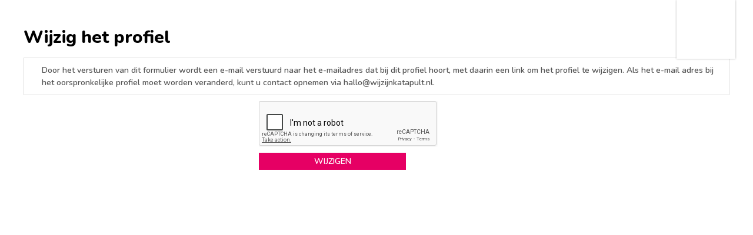

--- FILE ---
content_type: text/html;charset=utf-8
request_url: https://netwerk.wijzijnkatapult.nl/edit/netwerk/2373/
body_size: 1037
content:
<!doctype html>
<html lang="nl">
<head><title>Katapult is een netwerk van meer dan 450 samenwerkingsverbanden tussen onderwijs en bedrijfsleven en groeit continu. | Netwerk Katapult</title>
<meta charset="utf-8">
<meta name="viewport" content="width=device-width, initial-scale=1.0"/>
<meta name="robots" content="index,follow">
<meta name="description" content="Katapult is een netwerk van meer dan 300 samenwerkingsverbanden tussen onderwijs en bedrijfsleven en groeit continu. Doelstelling is om de samenwerking tussen onderwijs, bedrijfsleven en maatschappij te verbeteren. Dit gebeurt bijvoorbeeld door professionals uit het bedrijfsleven die lessen verzorgen. Of door studenten die tijdens hun opleiding onderzoek doen voor een MKB-bedrijf. Er participeren inmiddels 50.000 studenten, 6.000 bedrijven en 4.000 docenten in deze samenwerkingsverbanden, ook wel Centres of expertise, Centra voor innovatief vakmanschap en PPS in het beroepsonderwijs.">
<meta name="revisit-after" content="7 days">
<link href="//fonts.googleapis.com/css?family=Nunito:400,600,800,900" rel="stylesheet">
<link href="/site/css/katapultv14.min.css" rel="stylesheet">
<link href="/site/css/centerv6.min.css" rel="stylesheet">
<link href="/site/css/backendv2.min.css" rel="stylesheet">
<link href="/site/css/datatables.min.css" rel="stylesheet">
<style type="text/css">
div#container {    margin-top: 50px;    max-width: 1200px;    margin-left: auto;    margin-right: auto;    width: calc(100% - 50px);  }
</style>


<script src="//ajax.googleapis.com/ajax/libs/jquery/3.6.1/jquery.min.js"></script>

<script src="https://www.google.com/recaptcha/api.js" async defer type="text/javascript"></script>
<script src="/site/js/jquery.dataTables.min.js" type="text/javascript"></script>
<script src="/site/js/page.jumpToData.js" type="text/javascript"></script>
<script src="/site/js/backend.min.js" type="text/javascript"></script>
<link rel="icon" href="/favicon.ico">
</head>
<body>
  <a href="/?" id="logo" class="shaded logopos"></a>
<div id="overlay">
  		
  <div id="container">
	<h1>Wijzig het profiel</h1><div class="notice info"><div class="feather"><i data-feather="info"></i> </div> <span>Door het versturen van dit formulier wordt een e-mail verstuurd naar het e-mailadres dat bij dit profiel hoort, met daarin een link om het profiel te wijzigen. Als het e-mail adres bij het oorspronkelijke profiel moet worden veranderd, kunt u contact opnemen via hallo@wijzijnkatapult.nl.</span></div><form method="post">
<div class="row"><div></div><div class="g-recaptcha" data-sitekey="6LdtZpAUAAAAABE33wITXlRztQsGV0mK3MvoLqQJ"></div></div>
<div class="row"><div></div><div><input type="submit" id="submit" value="Wijzigen"></div></div></form>
  </div>
</div>

<script src="/site/js/feather.min.js"></script>
<script src="/site/js/katapult.min.js"></script>
<script>base = "/"; target = "";var layer=["1"]; var layername="l/netwerk/";var cove=false;var english=false;
</script>  <!-- Google tag (gtag.js) -->
  <script async src="https://www.googletagmanager.com/gtag/js?id=G-ML6T8XBSSZ"></script>
  <script>
    window.dataLayer = window.dataLayer || [];
    function gtag(){dataLayer.push(arguments);}
    gtag('js', new Date());

    gtag('config', 'G-ML6T8XBSSZ');
  </script>
</body></html>


--- FILE ---
content_type: text/html; charset=utf-8
request_url: https://www.google.com/recaptcha/api2/anchor?ar=1&k=6LdtZpAUAAAAABE33wITXlRztQsGV0mK3MvoLqQJ&co=aHR0cHM6Ly9uZXR3ZXJrLndpanppam5rYXRhcHVsdC5ubDo0NDM.&hl=en&v=N67nZn4AqZkNcbeMu4prBgzg&size=normal&anchor-ms=20000&execute-ms=30000&cb=phrm5s7f9zls
body_size: 49321
content:
<!DOCTYPE HTML><html dir="ltr" lang="en"><head><meta http-equiv="Content-Type" content="text/html; charset=UTF-8">
<meta http-equiv="X-UA-Compatible" content="IE=edge">
<title>reCAPTCHA</title>
<style type="text/css">
/* cyrillic-ext */
@font-face {
  font-family: 'Roboto';
  font-style: normal;
  font-weight: 400;
  font-stretch: 100%;
  src: url(//fonts.gstatic.com/s/roboto/v48/KFO7CnqEu92Fr1ME7kSn66aGLdTylUAMa3GUBHMdazTgWw.woff2) format('woff2');
  unicode-range: U+0460-052F, U+1C80-1C8A, U+20B4, U+2DE0-2DFF, U+A640-A69F, U+FE2E-FE2F;
}
/* cyrillic */
@font-face {
  font-family: 'Roboto';
  font-style: normal;
  font-weight: 400;
  font-stretch: 100%;
  src: url(//fonts.gstatic.com/s/roboto/v48/KFO7CnqEu92Fr1ME7kSn66aGLdTylUAMa3iUBHMdazTgWw.woff2) format('woff2');
  unicode-range: U+0301, U+0400-045F, U+0490-0491, U+04B0-04B1, U+2116;
}
/* greek-ext */
@font-face {
  font-family: 'Roboto';
  font-style: normal;
  font-weight: 400;
  font-stretch: 100%;
  src: url(//fonts.gstatic.com/s/roboto/v48/KFO7CnqEu92Fr1ME7kSn66aGLdTylUAMa3CUBHMdazTgWw.woff2) format('woff2');
  unicode-range: U+1F00-1FFF;
}
/* greek */
@font-face {
  font-family: 'Roboto';
  font-style: normal;
  font-weight: 400;
  font-stretch: 100%;
  src: url(//fonts.gstatic.com/s/roboto/v48/KFO7CnqEu92Fr1ME7kSn66aGLdTylUAMa3-UBHMdazTgWw.woff2) format('woff2');
  unicode-range: U+0370-0377, U+037A-037F, U+0384-038A, U+038C, U+038E-03A1, U+03A3-03FF;
}
/* math */
@font-face {
  font-family: 'Roboto';
  font-style: normal;
  font-weight: 400;
  font-stretch: 100%;
  src: url(//fonts.gstatic.com/s/roboto/v48/KFO7CnqEu92Fr1ME7kSn66aGLdTylUAMawCUBHMdazTgWw.woff2) format('woff2');
  unicode-range: U+0302-0303, U+0305, U+0307-0308, U+0310, U+0312, U+0315, U+031A, U+0326-0327, U+032C, U+032F-0330, U+0332-0333, U+0338, U+033A, U+0346, U+034D, U+0391-03A1, U+03A3-03A9, U+03B1-03C9, U+03D1, U+03D5-03D6, U+03F0-03F1, U+03F4-03F5, U+2016-2017, U+2034-2038, U+203C, U+2040, U+2043, U+2047, U+2050, U+2057, U+205F, U+2070-2071, U+2074-208E, U+2090-209C, U+20D0-20DC, U+20E1, U+20E5-20EF, U+2100-2112, U+2114-2115, U+2117-2121, U+2123-214F, U+2190, U+2192, U+2194-21AE, U+21B0-21E5, U+21F1-21F2, U+21F4-2211, U+2213-2214, U+2216-22FF, U+2308-230B, U+2310, U+2319, U+231C-2321, U+2336-237A, U+237C, U+2395, U+239B-23B7, U+23D0, U+23DC-23E1, U+2474-2475, U+25AF, U+25B3, U+25B7, U+25BD, U+25C1, U+25CA, U+25CC, U+25FB, U+266D-266F, U+27C0-27FF, U+2900-2AFF, U+2B0E-2B11, U+2B30-2B4C, U+2BFE, U+3030, U+FF5B, U+FF5D, U+1D400-1D7FF, U+1EE00-1EEFF;
}
/* symbols */
@font-face {
  font-family: 'Roboto';
  font-style: normal;
  font-weight: 400;
  font-stretch: 100%;
  src: url(//fonts.gstatic.com/s/roboto/v48/KFO7CnqEu92Fr1ME7kSn66aGLdTylUAMaxKUBHMdazTgWw.woff2) format('woff2');
  unicode-range: U+0001-000C, U+000E-001F, U+007F-009F, U+20DD-20E0, U+20E2-20E4, U+2150-218F, U+2190, U+2192, U+2194-2199, U+21AF, U+21E6-21F0, U+21F3, U+2218-2219, U+2299, U+22C4-22C6, U+2300-243F, U+2440-244A, U+2460-24FF, U+25A0-27BF, U+2800-28FF, U+2921-2922, U+2981, U+29BF, U+29EB, U+2B00-2BFF, U+4DC0-4DFF, U+FFF9-FFFB, U+10140-1018E, U+10190-1019C, U+101A0, U+101D0-101FD, U+102E0-102FB, U+10E60-10E7E, U+1D2C0-1D2D3, U+1D2E0-1D37F, U+1F000-1F0FF, U+1F100-1F1AD, U+1F1E6-1F1FF, U+1F30D-1F30F, U+1F315, U+1F31C, U+1F31E, U+1F320-1F32C, U+1F336, U+1F378, U+1F37D, U+1F382, U+1F393-1F39F, U+1F3A7-1F3A8, U+1F3AC-1F3AF, U+1F3C2, U+1F3C4-1F3C6, U+1F3CA-1F3CE, U+1F3D4-1F3E0, U+1F3ED, U+1F3F1-1F3F3, U+1F3F5-1F3F7, U+1F408, U+1F415, U+1F41F, U+1F426, U+1F43F, U+1F441-1F442, U+1F444, U+1F446-1F449, U+1F44C-1F44E, U+1F453, U+1F46A, U+1F47D, U+1F4A3, U+1F4B0, U+1F4B3, U+1F4B9, U+1F4BB, U+1F4BF, U+1F4C8-1F4CB, U+1F4D6, U+1F4DA, U+1F4DF, U+1F4E3-1F4E6, U+1F4EA-1F4ED, U+1F4F7, U+1F4F9-1F4FB, U+1F4FD-1F4FE, U+1F503, U+1F507-1F50B, U+1F50D, U+1F512-1F513, U+1F53E-1F54A, U+1F54F-1F5FA, U+1F610, U+1F650-1F67F, U+1F687, U+1F68D, U+1F691, U+1F694, U+1F698, U+1F6AD, U+1F6B2, U+1F6B9-1F6BA, U+1F6BC, U+1F6C6-1F6CF, U+1F6D3-1F6D7, U+1F6E0-1F6EA, U+1F6F0-1F6F3, U+1F6F7-1F6FC, U+1F700-1F7FF, U+1F800-1F80B, U+1F810-1F847, U+1F850-1F859, U+1F860-1F887, U+1F890-1F8AD, U+1F8B0-1F8BB, U+1F8C0-1F8C1, U+1F900-1F90B, U+1F93B, U+1F946, U+1F984, U+1F996, U+1F9E9, U+1FA00-1FA6F, U+1FA70-1FA7C, U+1FA80-1FA89, U+1FA8F-1FAC6, U+1FACE-1FADC, U+1FADF-1FAE9, U+1FAF0-1FAF8, U+1FB00-1FBFF;
}
/* vietnamese */
@font-face {
  font-family: 'Roboto';
  font-style: normal;
  font-weight: 400;
  font-stretch: 100%;
  src: url(//fonts.gstatic.com/s/roboto/v48/KFO7CnqEu92Fr1ME7kSn66aGLdTylUAMa3OUBHMdazTgWw.woff2) format('woff2');
  unicode-range: U+0102-0103, U+0110-0111, U+0128-0129, U+0168-0169, U+01A0-01A1, U+01AF-01B0, U+0300-0301, U+0303-0304, U+0308-0309, U+0323, U+0329, U+1EA0-1EF9, U+20AB;
}
/* latin-ext */
@font-face {
  font-family: 'Roboto';
  font-style: normal;
  font-weight: 400;
  font-stretch: 100%;
  src: url(//fonts.gstatic.com/s/roboto/v48/KFO7CnqEu92Fr1ME7kSn66aGLdTylUAMa3KUBHMdazTgWw.woff2) format('woff2');
  unicode-range: U+0100-02BA, U+02BD-02C5, U+02C7-02CC, U+02CE-02D7, U+02DD-02FF, U+0304, U+0308, U+0329, U+1D00-1DBF, U+1E00-1E9F, U+1EF2-1EFF, U+2020, U+20A0-20AB, U+20AD-20C0, U+2113, U+2C60-2C7F, U+A720-A7FF;
}
/* latin */
@font-face {
  font-family: 'Roboto';
  font-style: normal;
  font-weight: 400;
  font-stretch: 100%;
  src: url(//fonts.gstatic.com/s/roboto/v48/KFO7CnqEu92Fr1ME7kSn66aGLdTylUAMa3yUBHMdazQ.woff2) format('woff2');
  unicode-range: U+0000-00FF, U+0131, U+0152-0153, U+02BB-02BC, U+02C6, U+02DA, U+02DC, U+0304, U+0308, U+0329, U+2000-206F, U+20AC, U+2122, U+2191, U+2193, U+2212, U+2215, U+FEFF, U+FFFD;
}
/* cyrillic-ext */
@font-face {
  font-family: 'Roboto';
  font-style: normal;
  font-weight: 500;
  font-stretch: 100%;
  src: url(//fonts.gstatic.com/s/roboto/v48/KFO7CnqEu92Fr1ME7kSn66aGLdTylUAMa3GUBHMdazTgWw.woff2) format('woff2');
  unicode-range: U+0460-052F, U+1C80-1C8A, U+20B4, U+2DE0-2DFF, U+A640-A69F, U+FE2E-FE2F;
}
/* cyrillic */
@font-face {
  font-family: 'Roboto';
  font-style: normal;
  font-weight: 500;
  font-stretch: 100%;
  src: url(//fonts.gstatic.com/s/roboto/v48/KFO7CnqEu92Fr1ME7kSn66aGLdTylUAMa3iUBHMdazTgWw.woff2) format('woff2');
  unicode-range: U+0301, U+0400-045F, U+0490-0491, U+04B0-04B1, U+2116;
}
/* greek-ext */
@font-face {
  font-family: 'Roboto';
  font-style: normal;
  font-weight: 500;
  font-stretch: 100%;
  src: url(//fonts.gstatic.com/s/roboto/v48/KFO7CnqEu92Fr1ME7kSn66aGLdTylUAMa3CUBHMdazTgWw.woff2) format('woff2');
  unicode-range: U+1F00-1FFF;
}
/* greek */
@font-face {
  font-family: 'Roboto';
  font-style: normal;
  font-weight: 500;
  font-stretch: 100%;
  src: url(//fonts.gstatic.com/s/roboto/v48/KFO7CnqEu92Fr1ME7kSn66aGLdTylUAMa3-UBHMdazTgWw.woff2) format('woff2');
  unicode-range: U+0370-0377, U+037A-037F, U+0384-038A, U+038C, U+038E-03A1, U+03A3-03FF;
}
/* math */
@font-face {
  font-family: 'Roboto';
  font-style: normal;
  font-weight: 500;
  font-stretch: 100%;
  src: url(//fonts.gstatic.com/s/roboto/v48/KFO7CnqEu92Fr1ME7kSn66aGLdTylUAMawCUBHMdazTgWw.woff2) format('woff2');
  unicode-range: U+0302-0303, U+0305, U+0307-0308, U+0310, U+0312, U+0315, U+031A, U+0326-0327, U+032C, U+032F-0330, U+0332-0333, U+0338, U+033A, U+0346, U+034D, U+0391-03A1, U+03A3-03A9, U+03B1-03C9, U+03D1, U+03D5-03D6, U+03F0-03F1, U+03F4-03F5, U+2016-2017, U+2034-2038, U+203C, U+2040, U+2043, U+2047, U+2050, U+2057, U+205F, U+2070-2071, U+2074-208E, U+2090-209C, U+20D0-20DC, U+20E1, U+20E5-20EF, U+2100-2112, U+2114-2115, U+2117-2121, U+2123-214F, U+2190, U+2192, U+2194-21AE, U+21B0-21E5, U+21F1-21F2, U+21F4-2211, U+2213-2214, U+2216-22FF, U+2308-230B, U+2310, U+2319, U+231C-2321, U+2336-237A, U+237C, U+2395, U+239B-23B7, U+23D0, U+23DC-23E1, U+2474-2475, U+25AF, U+25B3, U+25B7, U+25BD, U+25C1, U+25CA, U+25CC, U+25FB, U+266D-266F, U+27C0-27FF, U+2900-2AFF, U+2B0E-2B11, U+2B30-2B4C, U+2BFE, U+3030, U+FF5B, U+FF5D, U+1D400-1D7FF, U+1EE00-1EEFF;
}
/* symbols */
@font-face {
  font-family: 'Roboto';
  font-style: normal;
  font-weight: 500;
  font-stretch: 100%;
  src: url(//fonts.gstatic.com/s/roboto/v48/KFO7CnqEu92Fr1ME7kSn66aGLdTylUAMaxKUBHMdazTgWw.woff2) format('woff2');
  unicode-range: U+0001-000C, U+000E-001F, U+007F-009F, U+20DD-20E0, U+20E2-20E4, U+2150-218F, U+2190, U+2192, U+2194-2199, U+21AF, U+21E6-21F0, U+21F3, U+2218-2219, U+2299, U+22C4-22C6, U+2300-243F, U+2440-244A, U+2460-24FF, U+25A0-27BF, U+2800-28FF, U+2921-2922, U+2981, U+29BF, U+29EB, U+2B00-2BFF, U+4DC0-4DFF, U+FFF9-FFFB, U+10140-1018E, U+10190-1019C, U+101A0, U+101D0-101FD, U+102E0-102FB, U+10E60-10E7E, U+1D2C0-1D2D3, U+1D2E0-1D37F, U+1F000-1F0FF, U+1F100-1F1AD, U+1F1E6-1F1FF, U+1F30D-1F30F, U+1F315, U+1F31C, U+1F31E, U+1F320-1F32C, U+1F336, U+1F378, U+1F37D, U+1F382, U+1F393-1F39F, U+1F3A7-1F3A8, U+1F3AC-1F3AF, U+1F3C2, U+1F3C4-1F3C6, U+1F3CA-1F3CE, U+1F3D4-1F3E0, U+1F3ED, U+1F3F1-1F3F3, U+1F3F5-1F3F7, U+1F408, U+1F415, U+1F41F, U+1F426, U+1F43F, U+1F441-1F442, U+1F444, U+1F446-1F449, U+1F44C-1F44E, U+1F453, U+1F46A, U+1F47D, U+1F4A3, U+1F4B0, U+1F4B3, U+1F4B9, U+1F4BB, U+1F4BF, U+1F4C8-1F4CB, U+1F4D6, U+1F4DA, U+1F4DF, U+1F4E3-1F4E6, U+1F4EA-1F4ED, U+1F4F7, U+1F4F9-1F4FB, U+1F4FD-1F4FE, U+1F503, U+1F507-1F50B, U+1F50D, U+1F512-1F513, U+1F53E-1F54A, U+1F54F-1F5FA, U+1F610, U+1F650-1F67F, U+1F687, U+1F68D, U+1F691, U+1F694, U+1F698, U+1F6AD, U+1F6B2, U+1F6B9-1F6BA, U+1F6BC, U+1F6C6-1F6CF, U+1F6D3-1F6D7, U+1F6E0-1F6EA, U+1F6F0-1F6F3, U+1F6F7-1F6FC, U+1F700-1F7FF, U+1F800-1F80B, U+1F810-1F847, U+1F850-1F859, U+1F860-1F887, U+1F890-1F8AD, U+1F8B0-1F8BB, U+1F8C0-1F8C1, U+1F900-1F90B, U+1F93B, U+1F946, U+1F984, U+1F996, U+1F9E9, U+1FA00-1FA6F, U+1FA70-1FA7C, U+1FA80-1FA89, U+1FA8F-1FAC6, U+1FACE-1FADC, U+1FADF-1FAE9, U+1FAF0-1FAF8, U+1FB00-1FBFF;
}
/* vietnamese */
@font-face {
  font-family: 'Roboto';
  font-style: normal;
  font-weight: 500;
  font-stretch: 100%;
  src: url(//fonts.gstatic.com/s/roboto/v48/KFO7CnqEu92Fr1ME7kSn66aGLdTylUAMa3OUBHMdazTgWw.woff2) format('woff2');
  unicode-range: U+0102-0103, U+0110-0111, U+0128-0129, U+0168-0169, U+01A0-01A1, U+01AF-01B0, U+0300-0301, U+0303-0304, U+0308-0309, U+0323, U+0329, U+1EA0-1EF9, U+20AB;
}
/* latin-ext */
@font-face {
  font-family: 'Roboto';
  font-style: normal;
  font-weight: 500;
  font-stretch: 100%;
  src: url(//fonts.gstatic.com/s/roboto/v48/KFO7CnqEu92Fr1ME7kSn66aGLdTylUAMa3KUBHMdazTgWw.woff2) format('woff2');
  unicode-range: U+0100-02BA, U+02BD-02C5, U+02C7-02CC, U+02CE-02D7, U+02DD-02FF, U+0304, U+0308, U+0329, U+1D00-1DBF, U+1E00-1E9F, U+1EF2-1EFF, U+2020, U+20A0-20AB, U+20AD-20C0, U+2113, U+2C60-2C7F, U+A720-A7FF;
}
/* latin */
@font-face {
  font-family: 'Roboto';
  font-style: normal;
  font-weight: 500;
  font-stretch: 100%;
  src: url(//fonts.gstatic.com/s/roboto/v48/KFO7CnqEu92Fr1ME7kSn66aGLdTylUAMa3yUBHMdazQ.woff2) format('woff2');
  unicode-range: U+0000-00FF, U+0131, U+0152-0153, U+02BB-02BC, U+02C6, U+02DA, U+02DC, U+0304, U+0308, U+0329, U+2000-206F, U+20AC, U+2122, U+2191, U+2193, U+2212, U+2215, U+FEFF, U+FFFD;
}
/* cyrillic-ext */
@font-face {
  font-family: 'Roboto';
  font-style: normal;
  font-weight: 900;
  font-stretch: 100%;
  src: url(//fonts.gstatic.com/s/roboto/v48/KFO7CnqEu92Fr1ME7kSn66aGLdTylUAMa3GUBHMdazTgWw.woff2) format('woff2');
  unicode-range: U+0460-052F, U+1C80-1C8A, U+20B4, U+2DE0-2DFF, U+A640-A69F, U+FE2E-FE2F;
}
/* cyrillic */
@font-face {
  font-family: 'Roboto';
  font-style: normal;
  font-weight: 900;
  font-stretch: 100%;
  src: url(//fonts.gstatic.com/s/roboto/v48/KFO7CnqEu92Fr1ME7kSn66aGLdTylUAMa3iUBHMdazTgWw.woff2) format('woff2');
  unicode-range: U+0301, U+0400-045F, U+0490-0491, U+04B0-04B1, U+2116;
}
/* greek-ext */
@font-face {
  font-family: 'Roboto';
  font-style: normal;
  font-weight: 900;
  font-stretch: 100%;
  src: url(//fonts.gstatic.com/s/roboto/v48/KFO7CnqEu92Fr1ME7kSn66aGLdTylUAMa3CUBHMdazTgWw.woff2) format('woff2');
  unicode-range: U+1F00-1FFF;
}
/* greek */
@font-face {
  font-family: 'Roboto';
  font-style: normal;
  font-weight: 900;
  font-stretch: 100%;
  src: url(//fonts.gstatic.com/s/roboto/v48/KFO7CnqEu92Fr1ME7kSn66aGLdTylUAMa3-UBHMdazTgWw.woff2) format('woff2');
  unicode-range: U+0370-0377, U+037A-037F, U+0384-038A, U+038C, U+038E-03A1, U+03A3-03FF;
}
/* math */
@font-face {
  font-family: 'Roboto';
  font-style: normal;
  font-weight: 900;
  font-stretch: 100%;
  src: url(//fonts.gstatic.com/s/roboto/v48/KFO7CnqEu92Fr1ME7kSn66aGLdTylUAMawCUBHMdazTgWw.woff2) format('woff2');
  unicode-range: U+0302-0303, U+0305, U+0307-0308, U+0310, U+0312, U+0315, U+031A, U+0326-0327, U+032C, U+032F-0330, U+0332-0333, U+0338, U+033A, U+0346, U+034D, U+0391-03A1, U+03A3-03A9, U+03B1-03C9, U+03D1, U+03D5-03D6, U+03F0-03F1, U+03F4-03F5, U+2016-2017, U+2034-2038, U+203C, U+2040, U+2043, U+2047, U+2050, U+2057, U+205F, U+2070-2071, U+2074-208E, U+2090-209C, U+20D0-20DC, U+20E1, U+20E5-20EF, U+2100-2112, U+2114-2115, U+2117-2121, U+2123-214F, U+2190, U+2192, U+2194-21AE, U+21B0-21E5, U+21F1-21F2, U+21F4-2211, U+2213-2214, U+2216-22FF, U+2308-230B, U+2310, U+2319, U+231C-2321, U+2336-237A, U+237C, U+2395, U+239B-23B7, U+23D0, U+23DC-23E1, U+2474-2475, U+25AF, U+25B3, U+25B7, U+25BD, U+25C1, U+25CA, U+25CC, U+25FB, U+266D-266F, U+27C0-27FF, U+2900-2AFF, U+2B0E-2B11, U+2B30-2B4C, U+2BFE, U+3030, U+FF5B, U+FF5D, U+1D400-1D7FF, U+1EE00-1EEFF;
}
/* symbols */
@font-face {
  font-family: 'Roboto';
  font-style: normal;
  font-weight: 900;
  font-stretch: 100%;
  src: url(//fonts.gstatic.com/s/roboto/v48/KFO7CnqEu92Fr1ME7kSn66aGLdTylUAMaxKUBHMdazTgWw.woff2) format('woff2');
  unicode-range: U+0001-000C, U+000E-001F, U+007F-009F, U+20DD-20E0, U+20E2-20E4, U+2150-218F, U+2190, U+2192, U+2194-2199, U+21AF, U+21E6-21F0, U+21F3, U+2218-2219, U+2299, U+22C4-22C6, U+2300-243F, U+2440-244A, U+2460-24FF, U+25A0-27BF, U+2800-28FF, U+2921-2922, U+2981, U+29BF, U+29EB, U+2B00-2BFF, U+4DC0-4DFF, U+FFF9-FFFB, U+10140-1018E, U+10190-1019C, U+101A0, U+101D0-101FD, U+102E0-102FB, U+10E60-10E7E, U+1D2C0-1D2D3, U+1D2E0-1D37F, U+1F000-1F0FF, U+1F100-1F1AD, U+1F1E6-1F1FF, U+1F30D-1F30F, U+1F315, U+1F31C, U+1F31E, U+1F320-1F32C, U+1F336, U+1F378, U+1F37D, U+1F382, U+1F393-1F39F, U+1F3A7-1F3A8, U+1F3AC-1F3AF, U+1F3C2, U+1F3C4-1F3C6, U+1F3CA-1F3CE, U+1F3D4-1F3E0, U+1F3ED, U+1F3F1-1F3F3, U+1F3F5-1F3F7, U+1F408, U+1F415, U+1F41F, U+1F426, U+1F43F, U+1F441-1F442, U+1F444, U+1F446-1F449, U+1F44C-1F44E, U+1F453, U+1F46A, U+1F47D, U+1F4A3, U+1F4B0, U+1F4B3, U+1F4B9, U+1F4BB, U+1F4BF, U+1F4C8-1F4CB, U+1F4D6, U+1F4DA, U+1F4DF, U+1F4E3-1F4E6, U+1F4EA-1F4ED, U+1F4F7, U+1F4F9-1F4FB, U+1F4FD-1F4FE, U+1F503, U+1F507-1F50B, U+1F50D, U+1F512-1F513, U+1F53E-1F54A, U+1F54F-1F5FA, U+1F610, U+1F650-1F67F, U+1F687, U+1F68D, U+1F691, U+1F694, U+1F698, U+1F6AD, U+1F6B2, U+1F6B9-1F6BA, U+1F6BC, U+1F6C6-1F6CF, U+1F6D3-1F6D7, U+1F6E0-1F6EA, U+1F6F0-1F6F3, U+1F6F7-1F6FC, U+1F700-1F7FF, U+1F800-1F80B, U+1F810-1F847, U+1F850-1F859, U+1F860-1F887, U+1F890-1F8AD, U+1F8B0-1F8BB, U+1F8C0-1F8C1, U+1F900-1F90B, U+1F93B, U+1F946, U+1F984, U+1F996, U+1F9E9, U+1FA00-1FA6F, U+1FA70-1FA7C, U+1FA80-1FA89, U+1FA8F-1FAC6, U+1FACE-1FADC, U+1FADF-1FAE9, U+1FAF0-1FAF8, U+1FB00-1FBFF;
}
/* vietnamese */
@font-face {
  font-family: 'Roboto';
  font-style: normal;
  font-weight: 900;
  font-stretch: 100%;
  src: url(//fonts.gstatic.com/s/roboto/v48/KFO7CnqEu92Fr1ME7kSn66aGLdTylUAMa3OUBHMdazTgWw.woff2) format('woff2');
  unicode-range: U+0102-0103, U+0110-0111, U+0128-0129, U+0168-0169, U+01A0-01A1, U+01AF-01B0, U+0300-0301, U+0303-0304, U+0308-0309, U+0323, U+0329, U+1EA0-1EF9, U+20AB;
}
/* latin-ext */
@font-face {
  font-family: 'Roboto';
  font-style: normal;
  font-weight: 900;
  font-stretch: 100%;
  src: url(//fonts.gstatic.com/s/roboto/v48/KFO7CnqEu92Fr1ME7kSn66aGLdTylUAMa3KUBHMdazTgWw.woff2) format('woff2');
  unicode-range: U+0100-02BA, U+02BD-02C5, U+02C7-02CC, U+02CE-02D7, U+02DD-02FF, U+0304, U+0308, U+0329, U+1D00-1DBF, U+1E00-1E9F, U+1EF2-1EFF, U+2020, U+20A0-20AB, U+20AD-20C0, U+2113, U+2C60-2C7F, U+A720-A7FF;
}
/* latin */
@font-face {
  font-family: 'Roboto';
  font-style: normal;
  font-weight: 900;
  font-stretch: 100%;
  src: url(//fonts.gstatic.com/s/roboto/v48/KFO7CnqEu92Fr1ME7kSn66aGLdTylUAMa3yUBHMdazQ.woff2) format('woff2');
  unicode-range: U+0000-00FF, U+0131, U+0152-0153, U+02BB-02BC, U+02C6, U+02DA, U+02DC, U+0304, U+0308, U+0329, U+2000-206F, U+20AC, U+2122, U+2191, U+2193, U+2212, U+2215, U+FEFF, U+FFFD;
}

</style>
<link rel="stylesheet" type="text/css" href="https://www.gstatic.com/recaptcha/releases/N67nZn4AqZkNcbeMu4prBgzg/styles__ltr.css">
<script nonce="J2Z29HpwgMlGB63QyQmGeg" type="text/javascript">window['__recaptcha_api'] = 'https://www.google.com/recaptcha/api2/';</script>
<script type="text/javascript" src="https://www.gstatic.com/recaptcha/releases/N67nZn4AqZkNcbeMu4prBgzg/recaptcha__en.js" nonce="J2Z29HpwgMlGB63QyQmGeg">
      
    </script></head>
<body><div id="rc-anchor-alert" class="rc-anchor-alert"></div>
<input type="hidden" id="recaptcha-token" value="[base64]">
<script type="text/javascript" nonce="J2Z29HpwgMlGB63QyQmGeg">
      recaptcha.anchor.Main.init("[\x22ainput\x22,[\x22bgdata\x22,\x22\x22,\[base64]/[base64]/[base64]/[base64]/[base64]/UltsKytdPUU6KEU8MjA0OD9SW2wrK109RT4+NnwxOTI6KChFJjY0NTEyKT09NTUyOTYmJk0rMTxjLmxlbmd0aCYmKGMuY2hhckNvZGVBdChNKzEpJjY0NTEyKT09NTYzMjA/[base64]/[base64]/[base64]/[base64]/[base64]/[base64]/[base64]\x22,\[base64]\\u003d\\u003d\x22,\x22cijCpMKtEgE/[base64]/dlknw591w71YHMKtd8KGw6bDoBk5S8KeFW7ChyALw6N9a2nCtcKcw7c3wqfCi8KtG1cqwoJCeRBlwq9SAcO6wodnT8OuwpXCpUlCwoXDoMOYw40hdy9JJ8OJZyV7wpFWNMKUw5nChcKiw5AawpTDrXNgwrd6woVZXgQYMMOMMl/[base64]/Ch8Oyw6E6b2tCLcKeHgfCjBHCllsBwp3DhcO5w4jDszXDuTBRHTFXSMKpwrU9EMONw6NBwpJvJ8Kfwp/DucObw4o7w6vCpRpBKi/CtcOow7hfTcKvw4HDmsKTw7zCvy4vwoJZVDUre04Sw457wq13w5pnEsK1H8Orw7LDvUhMJ8OXw4vDr8ODJlFnw7nCp17DlWHDrRHCisK7ZQZ/K8OORMOXw5Zfw7LCpWbClMOow4nCuMOPw50zV3RKV8OzRi3Cs8OfMSgaw5EFwqHDoMOzw6HCt8Opwo/CpzlYw4XCosKzwq12wqHDjD92wqPDqMKXw45MwpsgNcKJE8OCw4XDlk5daTB3wqPDjMKlwpfCg2nDpFnDnSrCqHXCjizDn1kNwpITVh/CgcKYw4zCscKawoVsEzPCjcKUw7bDkVlfKMKmw53CsQJ0wqN4OEIywo4GHHbDilozw6oCDHhjwo3CuUotwrhjA8KvezrDiWPCkcOgw7/DiMKPScKzwoswwrDCvcKLwrldAcOswrDCpcKHBcK+QQ3DjsOGJjvDh0ZcIcKTwpfClsOoV8KBU8Kmwo7CjXHDoQrDphDCpx7Ck8OjIioAw7Bsw7HDrMKZH2/DqkHCuTsgw5nCtMKOPMK9wo0Ew7NdwpzChcOcbsOUFkzCnsKgw47DlyPCp3LDucKIw7lwDsOyS00RQMKeK8KOKcKfLUYENsKowpAVEmbChMK4U8O6w58/wrEMZ0x9w59LwrHDlcKgf8K1wp4Iw7/Dt8KnwpHDnXg0RsKgwpjDlU/DicO+w5kPwot7wpTCjcObw4PCkyhqw5NbwoVdw4zCmALDkU9rH1BzLMKkwpwhQMOmw5/DvFrDqcOvw5pxTsOeSn3CncKgKC0ycyoEwol8wrdna27DjcOmSn3DqcKYKld9wrtRIMOmw5/CojrCrUTCkQTDg8Khw5nChcOjZMOHZUvDilwXw6hMbMOSw40Sw5UnFMOcNzfDm8KqSMOXw5fDn8KmcG8+UMK6woLDuEFKwozCoRjCj8OYLcOfJFbDjzrDnGbCmMOUHkrDnl8ewqZFLXxODcOQw61OEsKkw4DDrjzCi1zCt8KSw4jDjgNFwoTDiipBG8Onw6/[base64]/Cvk3DqMOkPDXCtx5FOktcCcK/QGPDpcOGwpByw5gnw41MAsK3wrvDtcKxwpLDt0PCo1YGOsK2FMOsCXPCqcOlYDoLScOwUUlXBRbDpsKPwrXDtVXDs8ORw48Fw58HwqUFwoYkfWfChMOaZMK7L8O+IsKMf8K7w7kOw7VFVnkOEkptw77CkGTDkGoAwq/CqcOZMSU5MVXDjcKdBFJ8McOscyDCocKDQzQSwrlpwrXCpsOFUFDCljLDjcKvwpPCgsKgIhjCgVLDtjvCkMO4Fn7CjxwLAhLCqnYww6vDvcO3c0zDoXgEw7XCjsKgw4PCk8K9el4SfC80WsKYwppTZ8KpFzt5wqF4woDDj2/DrsOIw7JZTmpfwqhFw6Z9wrLDoTbCucOSw7YewpwLw4bDu0dyGEbDtgjCt057ETYyesKAwptDT8O/[base64]/CkXLDpVvDvz8BwpUqw6BZVMKCNngLbsKvw7zCg8O7w4HCk1FSw4w3acKdWsKfbH3CinJfw5ptAUfDnj3Ct8OCw5fCl1JabzLDsSdrRsO/[base64]/wq/DrDnDo8Olw7rDpMKywqwyw6fCkG/DvsKjEsOyw6HCpcOtwrDCikDCiVtnU0/Cmioqw6Mvw4TCvxXDvsKUw4zDrhUlL8OFw7bCm8KkRMObwogDw5nDl8Kdw7bDhsOwwrnDsMOcGks5Ax5dw7ArCsOeKsKOdyFwdRtaw73Dm8OwwrMgwrvDmGtQwrkUwrnCrTXCqQ5swofDgA7CnMKHQSxRexXCmsKxNsOXwps/UMKKwqTCsTvCscKMBcO7MhTDoCo8wrXClCDCvzgDK8K+worDqQ/ClsOaJcKiXiwcQ8OKwr8oQAbClD/[base64]/[base64]/CvVnDsMKHw7nCqMKTwpglcMO/[base64]/S8KpfMOnWUDDjwsMw6p6w4/Dv8KjPcOcCio4w5fDs35+wqXDt8OhwqTCoGQwbAzCicOyw4NdE3hkFMKjPj1lw6NhwqI6AErDoMOZXsOgwrY3wrZpwrkkwopRwo5yw7rDoEjCkmY7RMOPAR8AZsOKCcORDhTClzMPNDB+Oh0tBsKcwotMw7MMwprDusORP8K/d8Ktw7XDmsO3NhvDpsK5w4nDsiIPwoZQw4HCu8OgMsKqK8OZMAtBwppCU8OrMk4Zw7bDmSHDr2BLwp9MEDjDsMK3OkNhLwHDv8KZwpgCH8OWwozCjsORw6bCkBYJST7CsMO5wpHDt2YNwrXDuMO3wqIhwpbDosKcwr3DsMK6Sxttwo/Cum/CpVsswqnDmsKfw5M5dcK5w5JTOcKYw7ckMsKjwpDCpcK1esOcM8K2w4PCh3XCvMKFw7wOOsOILMKXIcOnw6fDucKODsOSRVXDq2U/wqNZw5bDusKmMMK5NMK+M8OyPig2BQPCqEfCtMKbACkew6ktw4DDlENkayHCsRhwTsO6N8Odw7nDh8OIwrXChDLClWjDsnN0w6HCijTCs8Kiwq3CgljDl8K3w4kFw6Ffw59dwrcOa3zCtDzDunxiw6bChTlaLcOpwpMFwrp6I8Kuw6TCtMOoLsKgwrbDuU/CqTvCn3bDqcK9Nht+wqZuQVwrwpbDh14ONS7Cm8KiMcKHJEHDpcOCSsOzUMOlQmDDvH/CjMKsY0sES8O8QMK7wr/DklvDnWhAwrzDlsOyIMOPw5fCvwTDpMOVw5vCs8ODPMOOw7bDmjBxw7pqd8Kjw5DDt09if2vDnQRXw6jCh8KlcsK0w4nDncKeM8Kbw7p0YsO1RcKSBMKdTkI/[base64]/DqC1yw6fCscOCDGjDtcOnb8Osw5FDXcOvw48PKA/CsVXDrnjCjmZfwrQ7w5snRMKXw4s6wrx7DDd2w6XCtjfDqEcTw758cCvDgsOMTgIFw6hxDMO/ZMObwq7DlsK4UkVHwrsRwqQmCcOPw4cyOcK0w5pfbMKtwolsT8OzwqkGK8KsMcOZJMK7O8KCaMOKEXXCu8KUw4N1wqfCvhPDlWTChMKAwpQMXXUJMR3Cv8OAwp/DjF3CiMKpPMKjHy1eHsKKwpttRMO6wpAAfsOewrN6fsO9GsO1w7ALD8KLIcOKwqHCoV4tw5cac03DoEHCs8K6wr/[base64]/wqc+wrtcGwnCpAFmL8Omw6VpwoHDpUhbwp12JMOHEcKgw6XCh8ObwpnDpFAYw7MMwoDCisKvw4HDuELDjMK7JsOvwr3DvB9MJRAMCFfDlMKOwot4wp1qwqMIb8KwPsKuw5XDgw/ClFsHw5hsTD3DqMKnwq5OWEp1KcOQwqtMSsO4Tkx4w5McwpgiWyPCm8O/w4rCucO8EhFaw7DCkcK9wpPDu1PDt2TDvi7CpMODw5F5w7E5w67Dtx3CgzwhwqIoaybDncK1OjzDucKqKzjCiMOLUsK7TBLDsMK2w6DCgFY/LsO7w5LCqRo3w5pAwovDjhILw6EyUABLUMOiwrV/w4Y/wrMXBVpdw4MJwoFOZHY1IcOEw7HDgiRqw4VacTQValPDjMKgw7FIR8O2K8O5AcO7IsKgwoXDlSkxw7XCj8KMOMK/wrFQFsOTShx6ImZkwotCwrR/EMOFMQXDlwIHd8Ojwo/DhsOQw5ELXFnDgcKufhFLJcKdw6fCgMKtw7nCncOdwrHDnsKCwqbCvVMwSsOswpBoYi4lwr/DlgTDq8KEw5HDrMOJFcOTwoTCjsOgwrLCmw1MwrsFScKJwqd2wqRpw5jDksOfTEDCvlXCnRlFwpoVNMOJwr7DisKFUMOUw7nCu8KYw45vERbDgMKhw4rCl8OTe0DDi1xvwq3Dvyw7w47CrX/Cp3x0VFxheMOyP0dIcWDDjGbCucKmwqDCp8OYVFHCtETCuVceFTHCqsO0w5JHw7d1wrFwwqJWcBbCkGDDt8KDQsOxfcOuY2EhworDv2wIw43Dt03CoMObEMO1bRjChcOcwrHDisK/w7UMw4HDk8OXwobCtzZPwoZrKnTCncOKw7rCj8KBKCwgEXwFwo0FPcKvw5JGfMOKwp7DiMKhw6HDoMKWwoZSw6zCqcKjw79Fwp4DwqzCjVJRTsO+WxJyw73DpcKVwoBzw4IGw7LDiSZTW8K7BcKBEWgqUHdSKi4nVU/DsgDDhyXDuMOWwqYvwofDtsOgXnU/KStbw4pWI8O8wo7DgcO0w6VsecKPwqsdVsKbw5slK8O/[base64]/dF/Drh/CvA5VU8K2wpYPSHQGMj3Dj8KnwqsLHMKsZMOJZzsXw4NSwp/CsQjCjMKiwobDl8KHw5PDqhw/wo7DqkYowrjCssKLHcKwwo3CpMKcQRHDq8KpF8OqMcKTw4MiFMOgUmjDl8KqMw3DusO4wpDDuMOZDsKFw5fDlXTChcODcMKBw6AyJQnDhcOTZsOnwrQmwpZdw41qGcOuXkdOwrhMw5sHFsOnw6DDjFUEZcKvSyhEw4TDksOEwpssw5c4w6Ruwr/[base64]/DjUENNcOowoTDusOzw6sJPRw7QsO/[base64]/PMOYU8KuwqjDjcKYBBLCpkc3wrhswpQ8wrpDwppBBsKcw5HCritxG8OhXkrDi8KiEnfDnENtWU/DtyPDh03Dq8K8woUmwoRKKk3DmicOwoDCmMOCwrxgQMOsPgjDqAXCnMOdw7tOL8O/[base64]/Dp1/DhFluNBASOzrCncOewo0DHcOfwpVZwrNWwqMLasKcw67CosK0d3ZdfsOFwrpswo/ChgRFbcOJWEPDgsOiMsKLIsOow7p1w6Z0cMOjecKBK8ODw6fDosKPwpLDncOxOzrDkcOMwp8IwpnDlAhFw6ZCwrnDkEcbwozCqXxJwp3DsMKSag0qBMOzw5FvLEjDiFTDksObwrwXwpHCtH/Dg8KUw7gnQAlNwrc/w6fDgcKdQ8K7wqzDhMKnw6sgwofCrMKHwpI+c8O+wqIXw4LCoTslKwsZw5fDoVgmw7/CjMKjccO/wpBcOcONXsK9wrcLw6PCpcO5w6jClkTClQLDrDXDry7Cm8OAZ2XDlcOew7NDTn3Dv2DCr0jDiDXDjTxBwobCuMK7LkZIw5I5worDg8KQwo49FcO4DMKIw4UHwrEiZMKhw63CvsOQw55fWsOVWDLCmBXDlMOIcX/[base64]/CtsOcYDfCpRbDvV8CFMOQwq/CtMOZw5Jtw6kRw5YuUMOmUMKUa8KPwpUmVMK5woJVHyXChMKbSMKlwrHCh8OKBMOREWfCkgN5w6JyCmLCojRgP8KCw77CvFPDtBJUF8ObYGPCuhbCkMOFQcOewpLChQ4JM8K0GsK/[base64]/[base64]/CcKrw5rDng0bw7nCnMOGPV4ow7XCqcO6SQzDvGISwp5Ne8KQLsKGw43Dln3Ds8KHwozCnsKVwrFaS8OIwrDClhk9w4bDksOfQSjCgUgdNQrCqXTDtsOqw45sHBjDiWHDt8OZw4YEwoPDkiDDiiMGwpPCryDCnMOVQVwgRDXCkyHDqcOVwrnCtcK7YlvCsV/DqMONZ8OCw7vCuzBNw78TF8KuTRp8bcOKwosuwqPDrX1fOMKlXklmw6/Dk8O/wo7CqsKVw4TCqMKQw6AAKsKQwrVrwpTDscKBQXkvw57Dl8KTwoDCpsK/GcKaw6oSG2Fmw4UdwplRJnd1w6InGsOXwqsXEw7DqxogQHjCnsK3w5vDgcOqw4RwMUTCpCbClD7DkMORLXLChgjCmcO5wohmwqvCj8KoesODw7ZiIxAnwoHDt8KvJ0V3O8KHecOjPhHCssOSwp85C8OgA20/w57CgMKvbcOzw5HDhGHCoVp1GRQob3LDtcKPwpHCl0YQf8OCEMOQw6nCscOSLMOzwqkaI8OMw6okwoJOwpTCocKpEsKnwrrDgsKyW8Kbw5/DncKqw4LDulHDlSplw7J6IMKAwoLClcKAYsK7w6fDlMO9O0AIw6DDt8KPCsKofsKpwoQsS8OBMMKAw4oEXcKFXix1wpnCjcOJKDdwEcKDwrPDpTF6XG/CocKRAMOdZ2oNQnPDqsKoHWJ2YEYBFcK+UG7CmsOfD8KECMO8w6PCpMOEUmXCp1Fsw7LDrsOAwrfCg8OSTgXDrwDDmsOKwoE9TwTCisODw7/CgMKaXMKDw5skDFPCoWRJVTnDnsOkNznDpETDvDVcw79RUiTCkHo6w5/DkisGwqnCgsORw4rCigjDvMKxw5EAwrTDiMO9w4ATw5NQwrbDuC7CmcKDGWYNSMKsNBEXNMOkwoTDlsO4w4PCgMOaw63Dn8K+TU7DvsOEwoTCpMO3IVQIw5t5LSlTIcOYPcOmRsKjwp1Zw755OQsVw5zDqXcKwpUTw47CoQstwpvChMK0wpbCpy5kXSJ9Lz/ClcOKLgcSwplaccO2w4YDfMOKL8K8w4zDgibDn8Ohw4nCtyRdwoHDowrCtsKDOcKww6HCl0h8woFMQcO1w6l6Xm7Cp0MaZsO2wrbCq8Oww5bCgBwqw7g9JzPDrAzCt2zDqcOqYCIRw5TCj8Knw7nCvMOGwo7CtcOKKSrCjsK1w4TDukQDwpjCoV/DkcKxYMK/wqDDkcKaUxLCrFjCmcK2H8Kwwp/Cp3hhw6PCvcOnw7tMAMKIL0rCt8K5MkJfw4bCmDZbWMKOwr1/ecKSw5pTwpQ/w6Q3wpwCWMKKw4vCg8KtwrTDsMOhDH/[base64]/DksO+w73CuzEMd8OEw7TCtjRMT3nDlAzDrVslwotPDsKiw43CrcK5LA0tw4bCigjCjyF6wr1lw7LCgmEafEBBw6HChsKTd8KELh7DkFzCj8O+wozDlG9EUMKNR1nDpD/CncKuwo1bQDHCk8KZQBoFMTPDmsOAw55yw7/Dk8Ogw4fCssOzwrrCpy3Ch2coAWJAw53CpcO7OwLDssOxwpdJwpjDhMOZwqDDlsO2w7rCl8O5wqjCjcKjPcO+SMK3wr3Cr3haw7DCtA0SWsOIFSEUTsOJw6sPw4lCw43DvsOZKnl4wqhxRMO8wppnw5DDv0TCuHrCp1k/wpTCiEtSwplRMmnChWPDuMOxEcO+T3QNd8KLNMKuCxDDihHClsOUJS7Cr8KYwpXCrxNUbsOweMOFw5YBQcOLw6/Chhscw4DCuMOkYxjDnQLDpMKVw63Ds13DkFc8CsKkHHvDpUbCmMOsw4UsYcKOQzEYecO4w7XCmTbCpMK+AsOZwrTDtcK/wpR6VyHDvx/[base64]/CocKWwpHDtiHDlMK1QMKoLETDpMKWwqkHTybDtB/DtMKPRiZuw51Tw5cKw75gw4PDpsOsWMOvw73DusOYDE8sw748wqICfcKQXVF+wp5Pwo7CvMOOZg51IsORw7fCj8OiwqrCuDwMKsOgVsKqcQA1VkrCing8w7PDp8OTwobCjMK6w67Dn8K1w78fwpTDrjIGw70mCzZyQMK9w63DvSTCrirChANFwr/Cr8O/[base64]/O8KYEjjDrH3DosK0ecO1UcO/dMKHTWQRw7Umwp5+w61Yf8KQw4bCtk3DuMOVw7bCucKHw53CncKqw5DCsMOYw5HDiABvSH1lc8KhwrA5ZWzCoxvDoTPCm8K/[base64]/wpfCpjjCgRrCrU5uIk7DtWvCmijChMOZL8OqU3Q9D3nCh8KLNSzCuMK9w7fCjcO9KwQZwoHCkRDDgcKqw5xdw7oNVcKiAMK5M8KWOwHCgR7CgsOsZ3N9w6sqwr5ewofDjG0VWBQ/IcO9w4BTRBDDnsKGHsKJRMOMw659wrDDggfCghrCrg/DhMOWOsKeIilHNhEZJsK5JsOWJ8ORATY3w6PCoFbDncO2T8OWwp/DoMOGw6lSYMKBw57DoBzDscOSwobCj1Euwp1Rw7bCv8Knw4nClWTDpRQnwrTCk8K5w5wEwpDCqzMUwqXDi3xBCMO0M8Orw6lLw7lzw7XCl8OaBVtlw4JOw7/CiXjDmHPDhR/DgTMiw4VUVMKwZz/DnDYUV1YqYcOXwoTCmB82w5rDuMObw4LDuURZOVAVw6PDtxrDs3AJPylfaMKiwoAqVMOrw6/[base64]/DvUfDpSLCiwAWw7zDrw/DuB/DnMOwcG4mwqjDlgnDmTvChcKrQS8Ve8K0w7x3KhXDj8KNw5jCrsK8SsOGw48ZWwUZbSLCuSHCksK6S8KfbUHCqWxILcKIwrFtw7ZRwo/CksOQw47Cp8KyAcOUYCzDpcOqwpTCpR1Nwqw4b8K5w7UMe8OREA3Dr1DCnXUPEcOmKnTDhsOow6nCuj3CrnnCgMKFXzJewq7Dgn/DmHjCsmNUKMKJG8OyGWzCpMK1wo7DhcO5TBzDgjYtFcKPSMOTwqx6wq/Cm8O+PcOgw6HCk3PDoRrDj01SS8K8DTN2wovCmh9RcsO4wqHCknLDmAopwoAwwogGD0XCiE/DvE7DrgHDklLDiR/CnMO+wpMbw6dfw5bCil5FwqNqwrDCtHzChsKWw5DDmcKyPsOywrpBUj5ywpzCvcOzw7MOwo/ClcK/HhLDoCLDsWrCsMO1dcOhw6lpw7pwwqBpw6Urw6gVw7TDm8K2ccOcwr3DscK5ccKYYsKJCMOJIMOXw47CqXI0w4YewqA8wqfDpnvDrwfCuTvDgi3DtlvCg3AkZ0ZLwrDDvwzDksKPDDEADDzDtcKAbCXDqx/DuBDDpsOIw6DDscK5FknDsic6wpE0w4Nlwo9Kw79sB8KRUU8pBg/CosKaw4Ukw54KFMKUwo9lw5vCsX7Cs8KyKsKxw7/[base64]/Cjg0Tw5DChSnDth7DtksNYMOTwpBCw7sKDsOdwr/Du8KaURHCkyAqaDLCmcOzC8KTwrjDvx3Cj3U0esK6w7Rkw4NLNjAhw6vDh8KWPsOnU8K2wrJ8wrbDpnrDk8KgJj3DlA/[base64]/[base64]/[base64]/ChMOYwp3DqD7DmhrDqjMuwrHDnsOGwoBiw5U/XhfDvsKtw4DCjMOlR8KXXcOCw4RVwoswLF7CkcK0wrXDlXMPWVzDrcOWecOxw6RNwoTCqFJLMMOuOMOzTBbChwgkPGLCoH3DrMO7wpc3asKuHsKBw6F9P8KsccO/wqXCkXnClMO/[base64]/DmiYZw6JVwq3DuRzCl2Fsw7rCs0xWOkNYflrDuR8kJcOnU3jDvcOgWMOywpN/C8KDwpnCjcOdw4jCoxTChysSPzI2MHQhwrnDiRBtbSbCsVxbwqjCtMOcw6Z5E8OlwrTDv0chIsKxECvCt3zCm0A7wr3CscKICD5Nw6/DiDXCgMOzPMKsw5oWwpggw5ceD8OJHcKjw7bDi8KcEjUtw5jDm8OWw4EcbsOXwrvCqh/CmMO0w48+w6/[base64]/BsO1AFcTA8KpwojDtAc6w4DCpQ7DjsKpJsK8IUbDtcKXw6HCuHvDghY6w7DCqSgndmNOwopXFMOWOMK3w6/CnX/CpnnCtMKddsK7FAJzbjcgw5rDicKZw4bCokVBZQvDoxg/PMOUdBhQIRfDkmfDrCETwqMhwokhYMK0wppuw6wowp49cMKYdDI1FDTDomLCljJuBBpodSTDicKMw44Nw67DgcOrw4VQwrTDqcKOCC4lwpHCtgnDtlBWasKKTMONw4vDmcKrwobCisKgW1rDpsKgaV3Do2JFdTIzwrJbwrtnw6/[base64]/wqPDnMKQw7gPwoB2OmTDjMKWwqPDt2TCmMOdbMKpw6bClcO0esKWEcK1ayvDp8KRanTDmsK0P8O/dCHCh8OZbMOOw7hMWcKPw5vDsWolwqcLPRAYw4/Cs0bDn8KYw67DtcKDEilJw5bDrsOfwr/[base64]/[base64]/[base64]/Cg0zDt8OOXCpbw6t/[base64]/TcO3VcKoY8O3T8KaN8OHwrHCnApawrZzesO3FMKCw6Bcwo1BfMOzX8O6esOxHcKTw6A7f1bCt17CrcOGwqfDssOIRsKFw77DjcKvw5VmD8KZC8O4w4sGwp93w6p2wq5wwrXDgMOcw7PDt3VaacKxCcKhw6IIwq7CvMK/w449fyZCw77DgBtqIQ/DnzhbNMObw4cRwpzDmgxLwoXDsS3DnMOTwpPCvMO/w5LCv8KtwplEXsKGJwrCgMO3NsKWUcKDwrolw67DkHMhwqjDryt+w4fDuSlYeRDDumLCgcKrwqzDicObw5pwEgB2w4XDs8KgIMK7w6lAwp/CksOKw6LCt8KPM8Okw7zCumU+w5skeQoyw6wXc8OscwBDw5UVwqvCnV8fw5/DmsKvFR59fC/DjHbCjsOxw6bDiMKmwqJgK3NhwqzDlSTCmMKCeWBnwqnCncK5w5s/Mgs0w4/[base64]/DvRnDvX/CusOyw788w5Zjw7Z7RAzCpMO5wrDDncKMw6TCuE/Do8Kcw7ZNJzA7wpggw40SSBvCrMObw7Y1w69OORXDp8KHZMK+TnoKwrZJHUzCh8KrwqnDi8OtYGvCtSnCu8OsUcKnPMKtw6fCnsOOXUJLw6HDuMKbCMK/MTvDukrChsOQw70qNmzDjiXCmsOyw5vDuhAhYMKSw64Cw74bwqIMfzoTIxdHwp/DtRwoNMKKwq1mwpZowqvCs8KLw5nCsGsMwpIOw4cub1YqwrhdwptHwq3Dmw5Vw5XCk8O5w7dQVMOSG8OCwpwQwpfCoiXDt8Oww5rDi8KgwqglZ8O/[base64]/DtsKlw7bCusKuNE/Cog/DpjbDrXBgO8OeJzp5wrTCjsOkV8OaX0kPTsKvw5cSw5nClMOHKcOzREjDpU7CqsOQN8KrBcKNw6YAw6fCqTM9G8KUw6IKwp5dwoZZwoBZw78TwrHDjcO6Rl7DoXhSbAXCpH/CkkE0dgImwq00w47DsMKDwrNodsKeMA1cOcOTLsKcf8KMwqNGwrV5R8O5AGNjwrXCpsOFwpPDkm1RfUHCtB51BsK9bC3Cs0LDqVjCgMKfY8Oaw7/DnsOJGcOPdl3ChMOqwrFiwqo4dsOjw4HDiDzCtsKfQiR/wqknwpXCvx3DmCbClC0rwqBEfTvDu8O4wp7DosKYEsOrwobCnXnDkAZ8SzzCjC1yZWR2wr/[base64]/[base64]/PVvDqHsYworCuMKFw4TCkcOZwrTDsRvCkWLDkVXDhDjDjsKWY8Kcwpd1wo1pa0JMwpDCl3xBw5YEPHRawpZxNcKDMzDCgVsTwoY6WMOiMcKCw6BCwrzDrcOUJcKpa8KAXmEOw6zClcKLS38beMKOwqBrwq7DrXfCtkzCu8KqwqYoViFXeVQ/wqhIw7wnwrVBw5YIbnkEGjfCol4Aw5k+woFUwqTCpsOkw6rDpCLCtsK/[base64]/wosuw53DtlJ8w5BjScK+w77DgcO8XiQXw6LCosOrXMK+cng5wrVwWsKewpA2IsKSMsKXwq4twr3CiSEfOsKzYMKlKVzDvMOzXcOuw4zChyI3Ml9qBVwoDAA2w4jCiBRza8KUw5DCjsOlwpDDt8KSecK/wqPDlcK8woPDqyY8KsObbS7ClsO0w7gwwr/DocOSOcObbDnDlVLCnlR8wr7CgsKVw7oWM1EIYcOLKkLDqsOlwojDqCdLYcOVE3/DgEAYw6nDnsOEMjvDoS8Gw7/CjhrDh3dXHhLCjkgyRCQJIMOXw7PDjg/CiMKJYGVbwpcjwovDpGkiTsOeC13Dv3YAw6HCuwoRY8O+woLClyhdbmrChMKdU2gwfAfCpVlQwqN3wowbf1Few4d6OcOgKcO8ZBBAU1N/w7DCocKgQWfCv3g0YgLCmFR6acKjDcKiw65kaVpwwpMuw4DCmSfClcK5wqxxS2nDhMKZXX7CnyAgw7BeKRNwIyVZwqzDpcObw5zCisKOwrvDmljCmgBNGsO/wpUxS8KQbV7CvnwuwrLCtsKJw5nDqsONw7PDlyvClADDh8Odwrkqwq7CtsOFUn5ob8Odwp3DoGvDvwDCuCbDrsKoDxpkIGMfH1ZYw7wRw55wwqbCgsOswr9iw5LDsGzCr2LCtxRsGMOlCkQMIMKOL8Ouwq/DnsK0KEECw7nDvsK1wpFOw6jCu8KOdz/CosOfbQTCn3g+wr0pR8KsZlF0w7kiwo4KwpvDmwrCqBFYw6PDp8KUw7BGS8OHwozDvcKLwrjDo0DCiCZZVSjCpMOkfiMdwpNgwrxGw5jDpg9fGMKXbXoef3zCgsKJwrzDkExNwrcCBVouKmdvw4d4Vjw0w5hqw7gyVyBPwpPDvsKRw6zCoMK/wqNrR8Oiw7rDh8KpKBbDnGHCqsOySsOEJ8ODw4zDocKGRFwAVnPDiE8kOsK9b8Kibz0XQmBIwqx5wqvClMKZWjkrIsK6wqrDg8O0N8O6wp/DoMK7GUTClUR0w5cvLFBpw7Zvw73DvcKlCMK5Tz4fVcKGwow4b1pvd0nDo8O/[base64]/DjcKMwo0ow6LDhhvDkcOLR8OUJcKwwrjCssOGw7xfw4HCpQrCucOow5zCjnHDgsK7DsOhT8KwMhfCs8OdW8K8JzNnwqNfw6LDkVPDlsOAw7FkwrkWc1hYw5jDnMOYw4/DkcO1wp/Dv8OBw44gwpxtEcK3U8OHw5HDrsKgw6fDvsKSwo0Bw5zDpSgUSUwsesKsw5xqw5XCrn/DkDzDicOkw4DDpxLCrMOkwrF2w4TChDPDpTwWw7ZqEMK/U8KIf1DDisKjwrgKBcKuUBIpNsKVwo5nw7TCl1rDq8OUw7MmdF8tw55ncm1LwrxGT8OkPEHDqsKBUGLCvMK6FcKzPjjDvi/ChsO6w6TCp8KKEGRXw6lZwplNC10YFcOMCcKGwofCgsO0FUHDj8OXw7Yhwrsxw4R5wozCt8KNQsO+w5/DnUXDt3PCscKefsKneRQGw7fDp8KTwqPCpyxmw4nCiMK2w6w3O8OLE8O7f8O6UTIrT8OJw77DkggiasKYCVgPQmDCpzfDt8KlOHNjw7/[base64]/DgmkBIk7Cp8OMIMKIw4TCssK5woQ3w4/Dt8OpGlzDpcKHVTbCiMKVUg/CoRDCgsOdImjCvyPDocKdw4J+Y8OIQcKfDcKYKDLDh8O+aMOIC8OtdsKZwrLDusKjWjVuw4TCjsOPFknCtMKZHMKqJcOuw6xlwoU+dsKMw4jDm8OxYMO2BjfCtW/Cg8OHwpMgwpBaw6xVw4/CgF/[base64]/F1XCnws0TTg/DggDJ8K9wpTDtcKmTsOxSEkzCVTCqsOuc8KsKcKqwoItZcOZwrhlPsKAwpQxMx1RG3gcUWU5S8OMLXzCmXrChTs4w7NZwq7CqsOwJ00xw6p9ZsKxwofCnsKZw6nDkcKBw7fDjsOVD8Oywr0wwp7CqE7CmMKgbcOORsONeyjDomFBw5MDcsO7wo/DqBFewqUeXcKSFj/Dh8Otwp1vwrfCjDMdwrvCi3VGw6zDlzoFw5Y1w4RgBm/DkcOSPMO1wpMlwqXCicO/[base64]/bMOkb8OVwrQmdRHCqiDDhVbDicOWCGvDksOnwpbCqRMUw4XCm8OcGjHCmk4VHsKoYlzDlFQNQGRnOMK6A0I4QmnDkkHDqW/DlcKPw6XDq8OWQMOfc1/DocKwQmpNBcKVw7hoAQfDkV9HAMKew7HCkMO+S8OxwpnCsFbCoMO3w7oww5HDugzDp8Oxw5ZewpckwoXCgcKZRsKLw4ZTw7jDjXbDgDZgw6zDvwfCuzXDhsO/[base64]/wpDCjGNvWMKpIFvCisOFUcO2w5g9w79Rw6Msw4MKE8O0bQMNwohEw4fDqcODQVEUw6nCv2Q6DsK/w5HChMOlwq0PcXXDmcKZCsO+QCTDhCrCiGXCncOFTi/[base64]/Dsx04esKwwp/CnkTCqF/CgMOZwqrDnxPCklrChsOKwp3DpcKQR8O/w7huBXgoZUPCsEXCgjlVw67DpMOsWV8+PMOLw5bCoX3CmnNcwqLCvTBYTsKZXl/CoXHDjcK5cMKEeC/[base64]/CjMKlwqxQw7rCu8OObhluLcKewozDgsKTwpw5M0c5SS5XwqnDq8K2wqrDk8OACcOGcMKZwoLCmMKiC1pdwrI4w5pqeQxTw5HCmGHClAUILsKjwppJPwkTwrLCucKTMn/[base64]/P8KcWRAFMCMqwobCjWvChwN7MBZjw4TCnyB1w5bCuUxqwrjDtjbDscKGAcK/A1sbwoTCrsKZwrvDksOFw53DoMKowrjDocKZwoDDtm3ClWYsw5MxwpzDgmjCv8OvJQd0RzUEw5I3EE58wqViKMOLEkNaCCfCocKCwr3Dm8Kwwq01w4pewpomTRnDgCXCgMK9bWFqwrpTAsOeaMKcw7FkSMK9w5cowpVBXF52w5ULw6kUQMOHB0fCuxfCpgNZwr/DgsKbwo3DmcO6w6LDkgTClm/DmcKaUMKIw7TCnMKQP8K6w63DkyZlwrMxG8K5w5QowpdFwovDrsKTGMKywppEwr8dSgXDlcOtw5zDshsbwpzDt8K9EMOwwqIjwpzDvFDDkcK3w7TCjsKwAznClwvDuMO3wrk6woXDmsKPwplAwpsUFn3DgGXDiEPCmcO0MMKsw4QFGDrDjMO/wol5IRfDjsKlwqHDtDTCncOfw7rDrcOGa0p4S8KIIx7Ct8OOwqMxbcKXw5Rjw64Xw57Cq8KeImHDrcK3dAQrVMOdw45/THlLNwDCgk/[base64]/wo7Ch8KvHSHDjV/DnsOcIsOyw4lEU3shcznCu1tZwpPDsXVaVMKzw4/CnMOIQXgswqx9w5zDoB7DgEE/wr0vGMOIfxlRw7TDtG/[base64]/[base64]/SQvCksO/[base64]/ChcOmw73DtsOFfzl7w4bCg8Oqd13Ct8Kgw68Kw6hcJMKKH8ONKcKCwoVWZsOUwqwrwoLDoEcIKWhqCcOEw55FK8OfczglLAAlUcKcNcOzwrIUw6YmwotldsOHKsOKG8O/W13ChB5Hw5Rkw7rCqcKMawVMMsKLwqA1b3XCrH7CqgrDnhJncQPCnCYVVcKQJMKhXgjCq8K1wozDgWXDgcO3wqdiLzYMwoYywrrDvGQQw6TDsmAnR2DDosKfJBdGw7h/w6Qgw6fDkVFYwoTDisO6eCpLQFN+w6Mqwq/[base64]/[base64]/woUVw5zCncOdA8O3w7vDiWTCvCrDuEoDwo8xEsOQwo7DpsOLw6/[base64]/eEFxPMOPw5lnSW5LwoTDqmUCb8KIw4nCj8KtGXvDpDJnXxrCkh/CoMKawo/CtRvCq8Ktw6jCvkXCijjDsm0GbcOMFk4QHnPDjA58XyAAwrnCl8OxFTNIeyPDqMOswrcqHQIFVgvCnsKOwobDjMKLw5vChjDDkMO3wpjCrQdwwr3DtcOHwrHDtcK+elLCm8KRwpA0w79iwonDmsO7w7xqw6dpOQxHFMO3GS/[base64]/DlMOJUcK/w4/DvCPCh2vCmRxyw5LCnsKab0HCnxUreijDpsOlYMKrDWzDgj/[base64]/HsOGwoYfw53Du1R1w6FYdMK8wrkYfmEqw44XScO6wqZOPcKOwqPDgMOLw6UawqY8wp0mcmgCBsO/[base64]/DqDrDjzPDtcOqwpHCsGElwq7DhcOYGURmw4/Dm1vChw/[base64]/w6UCOCMRw4AJUzPClsOdaQ5OwqvCoxTDgMKcw5XCqMKAwrPDhsKQLsKEVcOIwqwlKBF8Lz7DjcKqTsOIScKmI8K1woLChhHCm2HDrHZDaWlBBcKqdDTCrVzDjhbChMO+cMOgc8O7wpQ6CEvDhMObwpvDvMKAVcOowrNuw77CgF/[base64]/DtsOdXCXCuw7CssOCSxHDhQRuwrhZwofCiMOkZgrDpcOYwph4wqPCnSnDngHCj8K+Big+XcOmVcK+wrXDv8K2UsOyRBtFADk4w7zCq2DCocO8wrPCqcOdYcK/BSDCiwQpwpbCgMKcwqHDqsKURi3CjB1qwonCucOHw7ZGQzzCnXApw59hw7/DkApjesOyGg/DqcK9w55mUyVxbMKPwr4Kw4nDjcO3wpY+wrnDqSU2wq5YCMOxRsOcw5FAw7XDkcKhw5vColZsehTDrlguOMOmw4nCvn4ZLcK/MsKywqvDmkZbBQHDrsKZBibDkGEncsOnw4vDjcODZl/Doj7CrMKuNMKuGErDoMKYbMOpwqHCoRxYw6/DvsKZIMKLcsKUwq/Cvi5aXhzDkwvCth1tw5Uqw5bCpcKPF8KMZcKawp5JJ2VQwq7CsMK9w7/CvsO4wo8rMhtlPcOIJ8KzwqZDblNAwq93w7bDm8OEw4sowqPDpQ8kwrDCnV1Rw6/Dk8OJC1bDucOwwpBjw47Dpy7CpGHDisKHw6VXwozCkGLDi8Otw7AndMOSEVTDt8KNw4NmLMKbNMKEwohbw7IACcOAwoRLw4EOEDrCriUewq9OJB7Cn1VkHR3CgQ/Dg1sIwpQgw5bDnUdKYcO0WsOjHhjCoMOhwpfCglJkwrPDnsOpDsObK8KbXEdNw7bDv8O/ScOkw4sHw7ctwrnCqzzCoRMkbEJvWMOrw6ALMsONw6jDlcK1w6k0FghIwqHDoBrCicKkRlxnBxHCvTTDlCIkYFdvwqfDuGoCbcKMWcKpHRvClMOwwq7DrwvDlcOfDE3Dp8O8wqN/[base64]/DjDvDlMKoBGHDvBTCtyjDqgFDwrJzwqlCwr7DiTEzw7vCpHd/w53DuxjCo0rCmRDDhMKSwp8XwqLDosKXDUzCoG/DlwJECH7CuMOcwrbCpsOtGMKew6xnwpnDhTgmw57CuWJsY8KRw4/Ct8KkHMKqwoMxwp7DtcOMR8KawoPCsTHCg8OyLHtBVDZZw4bCpznCt8KwwqJUw4nCk8Ktwp/[base64]/ClsOuNQ7DssOLWMKrwrHDrR7CiMO/GUZ6wr8Vwr7DhcKpw7kxIcKZRW7DtsKaw6TCqV3DgsOuUcOpwoJADzkSF0RcbzpUwpbDksOpRltpw6DDqGoOwoZeecKuw53ChsKLw4vCr04TfSFQbzFfEGVWw7zDvDs3A8ObwoQ7w6TDvS9Vf8OvJMKjdsKKwqnCrcO5V258VEPDv0Y2K8O5Jg\\u003d\\u003d\x22],null,[\x22conf\x22,null,\x226LdtZpAUAAAAABE33wITXlRztQsGV0mK3MvoLqQJ\x22,0,null,null,null,0,[21,125,63,73,95,87,41,43,42,83,102,105,109,121],[7059694,685],0,null,null,null,null,0,null,0,null,700,1,null,0,\[base64]/76lBhmnigkZhAoZnOKMAhnM8xEZ\x22,0,0,null,null,1,null,0,1,null,null,null,0],\x22https://netwerk.wijzijnkatapult.nl:443\x22,null,[1,1,1],null,null,null,0,3600,[\x22https://www.google.com/intl/en/policies/privacy/\x22,\x22https://www.google.com/intl/en/policies/terms/\x22],\x22akinSBoR8lgBj+tqGVWise8cII07gOSC9TS4OrjHJyI\\u003d\x22,0,0,null,1,1769859196705,0,0,[49,9],null,[176,56],\x22RC-kC_PBLHgMWtBQA\x22,null,null,null,null,null,\x220dAFcWeA7dBPVMJXneY4y6gs9Uji2aViQmnOufG2i0gJSGNnAP_NZfWJp6qN6J3GAQ1US09CqccBzismjgrI6gZmjeM7kTmVpHXg\x22,1769941996497]");
    </script></body></html>